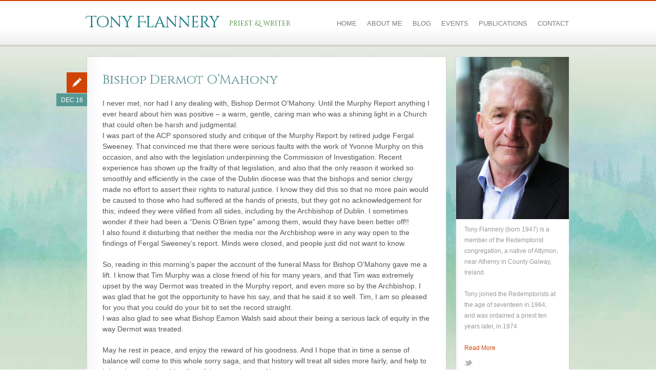

--- FILE ---
content_type: application/javascript
request_url: http://www.tonyflannery.com/wp-content/themes/actonweb/js/script.js?ver=1.0
body_size: 1265
content:

jQuery.browser={};(function(){jQuery.browser.msie=false;
jQuery.browser.version=0;if(navigator.userAgent.match(/MSIE ([0-9]+)\./)){
jQuery.browser.msie=true;jQuery.browser.version=RegExp.$1;}})();

jQuery.noConflict();
jQuery(function($) { 

	
	
	
	/* Drop Down Menu (superfish + hoverintent + supersubs)
	___________________________________________________________________ */
	// http://users.tpg.com.au/j_birch/plugins/superfish/#getting-started
	// http://users.tpg.com.au/j_birch/plugins/superfish/#options
	$("ul.sf-menu").supersubs({ 
            minWidth:    10,   // minimum width of sub-menus in em units 
            maxWidth:    20,   // maximum width of sub-menus in em units 
            extraWidth:  1     // extra width can ensure lines don't sometimes turn over 
                               // due to slight rounding differences and font-family 
        }).superfish({			
			dropShadows:    false,
			delay:			400
			
							}); // call supersubs first, then superfish, so that subs are 
                         		// not display:none when measuring. Call before initialising 
                         		// containing tabs for same reason. 

	
	
	/* Alternate Menu, on change of dropdown go to url
	___________________________________________________________________ */	
	$("#navigation-small").change(function() {
		window.location = $(this).find("option:selected").val();
	});




	/* Tipsy Tooltip Setup
	___________________________________________________________________ */	
	$('.tooltip, .flickr_badge_image img').tipsy({gravity: $.fn.tipsy.autoNS, opacity: 1});	
	$('.bio-social-links a').tipsy({gravity: 's', opacity: 1, offset: 2});
	$('.image-caption a').tipsy({gravity: 'w', opacity: 1});
	$('a#scroll-top').tipsy({ gravity: 'se' });




	/* Focus on search form hover
	___________________________________________________________________ */	
	$("#s").hover(function(){
		$(this).focus();
	});	
	
	
	
	
	/* Scroll to top animation
	___________________________________________________________________ */
	$('#scroll-top').click(function(){ 
		$('html, body').animate({scrollTop:0}, 600); return false; 
	});
	
	
	
	/* Hide Parent Elem
	___________________________________________________________________ */
	$('.hideparent').click(function(){ 
		$(this).parent().fadeOut(); 
		return false; 
	});
	
	
	
	
	/* Portfolio Filter	
	___________________________________________________________________ */
	$('.portfolio-filter a').click(function(){ 		
		// remove current on all
		$('.portfolio-filter a').removeClass('current');		
		var portfolio_wrap = $('.portfolio-item-wrap');
		var tag = $(this).attr('class');		
		// add current on current filter
		$(this).addClass('current');		
		if(tag === 'tag-all') {  
            $(portfolio_wrap).find('article').stop().fadeTo(500, 1);  
        } else {  
            $(portfolio_wrap).find('article').each(function() {  
                if(!$(this).hasClass(tag)) {  
                    $(this).stop().fadeTo(500, .2);
                } else {  
                    $(this).stop().fadeTo(500, 1);  
                }  
            });  
        }  		
		return false;
	});
	
	
	
	

	/* WordPress [gallery] shortcode, adding clearfix to clean up some issues in IE
	___________________________________________________________________ */
	$('div.gallery').addClass('clearfix');
	
	


}); // end jQuery dom ready